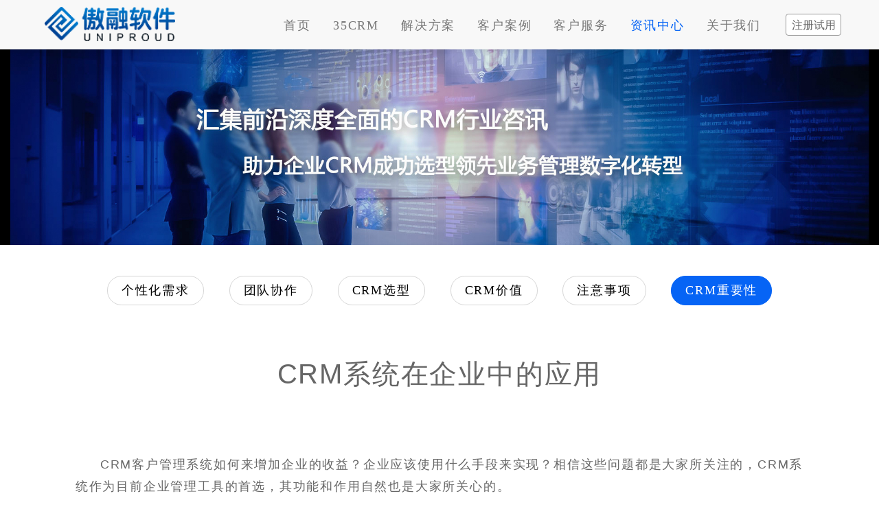

--- FILE ---
content_type: text/html; charset=utf-8
request_url: https://www.uniproud.com/news_details_64.html
body_size: 5962
content:
<!DOCTYPE html>
<html lang="zh-CN">

<head>
  <meta charset="utf-8">
  <meta http-equiv="X-UA-Compatible" content="IE=edge,chrome=1">
  <meta name="viewport" content="width=device-width, initial-scale=1.0, user-scalable=no">
  <meta http-equiv="content-language" content="zh-CN">
  <meta http-equiv="Cache-Control" content="no-transform" />
  <meta http-equiv="Cache-Control" content="no-siteapp" />
  <title>CRM软件,信创CRM,上市企业CRM,集团版CRM,私有化部署CRM</title>
  <meta name="description"
    content="傲融软件35CRM融合云计算、移动互联网、大数据、人工智能、社交、物联网等技术构建全新CRM系统，实现市场营销管理、客户管理、销售管理、CPQ报价管理、项目管理、渠道管理、客服管理、售后服务管理等，帮助企业降本增效实现快速成长。试用热线：400-635-8635" />
  <meta name="keywords"
    content="CRM、客户关系管理系统、集团版CRM、私有化部署CRM、35CRM、本地部署CRM、大中型企业CRM、上市公司CRM、集团公司CRM、CRM软件、CRM厂商、客户管理系统、售后服务管理软件、后市场服务系统、售后服务保障系统、售后维保系统、设备维保系统、设备运维系统、售后管理软件、CRM行业知识、CRM知识库、CRM咨讯、CRM咨询" />
  <meta name="author" content="by www.22vd.com">
  <link rel="icon" href="/favicon.ico" type="image/x-icon" />

  <link rel="shortcut icon" href="/favicon.ico" type="image/x-icon" />
  <link rel="bookmark" href="/favicon.ico" />
  <link rel="stylesheet" href="css/bootstrap.min.css">
  <link rel="stylesheet" href="css/grid.css">
  <link rel="stylesheet" href="css/main.css">
  <!--[if lt IE 9]>
<link rel="stylesheet" href="css/ie9/bootstrap.min.css" >
<![endif]-->

  <!--[if lt IE 9]>
<script src="../cdn.bootcss.com/html5shiv/3.7.2/html5shiv.min.js" ></script>
<script src="../cdn.bootcss.com/respond.js/1.4.2/respond.min.js" ></script>
<link rel="stylesheet" href="css/ie8.css" ">
<![endif]-->
  <!--[if lt IE 8]>
<meta http-equiv="refresh" content="0;url=http://dede08.va666.com/no-ie6.html" />
<![endif]-->

  <link rel="stylesheet" href="css/style.css">
</head>

<body onLoad="MM_preloadImages('images/app_01_2.gif','images/app_02_2.gif','images/app_03_2.gif')">
  <!--head start-->
  <header class="navbar navbar-default navbar-fixed-top" role="navigation">
    <div class="container">
      <!--mobile nav start-->
      <div class="navbar-header">
        <button type="button" class="navbar-toggle" data-toggle="collapse" data-target=".navbar-collapse"> <span
            class="sr-only">Toggle navigation</span> <span class="icon-bar"></span> <span class="icon-bar"></span> <span
            class="icon-bar"></span> </button>
        <!--logo start-->
        <h1 class="logo"><a href="index.html"><img src="images/logo.png" alt="傲融网站logo" title="傲融网站logo"></a><small
            class="pull-left visible-lg-block visible-xs-block"></small></h1>
      </div>
      <!--end-->
      <!--nav start-->
      <nav class="collapse navbar-right navbar-collapse" role="navigation">
        <ul class="nav navbar-nav pull-left" id="nav">
          <li><a href="index.html">首页</a></li>
          <li><a href="crm_product_overview.html">35CRM</a>
            <ul class="list-unstyled">
              <li><a href="crm_product_overview.html">市场营销管理</a></li>
              <li><a href="crm_enterprise_Success.html">销售管理</a></li>
              <li><a href="crm_online_finance.html">项目管理</a></li>
              <li><a href="crm_after_service.html">渠道管理</a></li>
              <li><a href="crm_it_internet.html">客户服务管理</a></li>
              <li><a href="crm_call_center.html">售后服务管理</a></li>
              <li><a href="crm_external_cooperation.html">外部合作互联</a></li>
              <li><a href="crm_internal_cooperation.html">内部协作互联</a></li>
              <li><a href="crm_system_ecology.html">系统生态互联</a></li>
              <li><a href="crm_mature_component.html">成熟构件平台</a></li>
              <li><a href="crm_intelligent_analysis.html">智能分析平台</a></li>
              <li><a href="crm_open_system.html">开放体系平台</a></li>
            </ul>
          </li>
          <li><a href="solution_08.html">解决方案</a>
            <ul class="list-unstyled" style="width:240px; left:-65px;">
              <li><a href="solution_08.html">制造业CRM解决方案</a></li>
              <li><a href="solution_fax.html">售后维保服务解决方案</a></li>
              <li><a href="solution_sale.html">营销服一体化解决方案</a></li>
              <li><a href="solution_enterprise.html">金融业CRM解决方案</a></li>
              <li><a href="solution_07.html">私募基金行业解决方案</a></li>
              <li><a href="solution_05.html">ICT行业CRM解决方案</a></li>
            </ul>
          </li>
          <li><a href="trialapplication.html">客户案例</a>
            <ul class="list-unstyled">
              <li><a href="trialapplication.html">制造业</a></li>
              <li><a href="classic_case_01.html">ICT行业</a></li>
              <li><a href="classic_case_02.html">私募基金</a></li>
              <li><a href="classic_case_03.html">金融行业</a></li>
              <li><a href="classic_case_04.html">汽车行业</a></li>
              <li><a href="classic_case_05.html">地产行业</a></li>
              <li><a href="classic_case_06.html">物流行业</a></li>
              <li><a href="robot_customer.html">医药医疗</a></li>
            </ul>
          </li>
          <li><a href="typical_applications.html">客户服务</a>
            <ul class="list-unstyled">
              <li><a href="typical_applications.html">咨询实施</a></li>
              <li><a href="voice_call_center.html">售后服务</a></li>
              <li><a href="intelligen_customer_service.html">常见问题</a></li>
              <li><a href="join_us.html">试用申请</a></li>
              <li><a href="telemarketing_call_center.html">APP下载</a></li>
              <li><a href="electric_sale_robot.html">投诉建议</a></li>
            </ul>
          </li>
          <li><a href="cloud_switchboard.html">
              <font class="un_active">资讯中心</font>
            </a>
            <ul class="list-unstyled">
              <li><a href="cloud_switchboard.html">
                  <font class="un_active">个性化需求</font>
                </a></li>
              <li><a href="enterprise_sms.html">团队协作</a></li>
              <li><a href="electronic_fax.html">CRM选型</a></li>
              <li><a href="crm_value.html">CRM价值</a></li>
              <li><a href="crm_attention.html">注意事项</a></li>
              <li><a href="crm_importance.html">CRM重要性</a></li>
            </ul>
          </li>
          <li><a href="about_us.html">关于我们</a>
            <ul class="list-unstyled">
              <li><a href="about_us.html">企业简介</a></li>
              <li><a href="honorary_qualification.html">荣誉资质</a></li>
              <li><a href="about_mission.html">企业文化</a></li>
              <li><a href="contact_us.html">联系我们</a></li>
            </ul>
          </li>
          <li style="padding:5px 0 0 20px;">
            <input value="注册试用" onclick="submit2()" type="button" style="margin-top:15px;">
          </li>
        </ul>
      </nav>
      <!--end-->
    </div>
  </header>
  <!--end-->
  <!--banner start-->
  <section class="banner">
    <div id="owl-banner" class="owl-carousel owl-theme">
      <div class="item" style="background:url(images/sub_banner21.jpg)"><a target="_blank" href="#"><img
            src="images/banner-height.gif" class="center-block" alt="傲融网站广告图片" title="傲融网站广告图片" /></a></div>
    </div>
  </section>
  <section class="service container sx-jianju" style="padding:20px 0 20px 0;">
    <div class="un_wrapper">
      <div class="row">
        <span class="col-xs-12 col-sm-12 col-md-12 col-lg-12" style="text-align:center; margin-bottom:30px;">
          <a href="cloud_switchboard.html" class="btn-subnav" id="cloud_switchboard">个性化需求</a>
          <a href="enterprise_sms.html" class="btn-subnav" id="enterprise_sms">团队协作</a>
          <a href="electronic_fax.html" class="btn-subnav" id="electronic_fax">CRM选型</a>
          <a href="crm_value.html" class="btn-subnav" id="crm_value">CRM价值</a>
          <a href="crm_attention.html" class="btn-subnav" id="crm_attention">注意事项</a>
          <a href="crm_importance.html" class="btn-subnav" id="crm_importance">CRM重要性</a>
        </span>

        <div class="news_details" id="d1">
          <!--<span class="col-xs-12 col-sm-12 col-md-12 col-lg-12">-->
          <!--<span class="news_title2">CRM个性化需求一定要定制才能实现吗？</span>-->
          <!--<span class="news_info2">市面上很多CRM软件的功能都偏向于全行业，感觉无所不能，其实很多功能都不深入。不少想要使用CRM的企业，都希望功能能够满足自身的个性化需求，又担心CRM定制的费用无法承担。CRM个性化需求一定要定制才能实现吗？</span>-->
          <!--<img src="images/news/04.jpg">-->
          <!--<span class="news_subtitle2">企业想要选型了解CRM：</span>-->
          <!--<span class="news_info2">首先，需要明确自身需求，是一些简单或者复杂的变化改动，还是需要对大量的模块重新进行规划。其次，还要看CRM厂商的技术能力，平台化产品的厂商，满足企业个性化需求的程度比较高，很多看似需要二次开发的功能，都是通过平台配置来实现了，就无需开发。</span>-->
          <!--<span class="news_info2">35CRM不仅平台配置化程度高，而且还支持企业个性化需求实现：自定义功能模块、字段以及业务流程等都能够配置，极大地满足了企业的个性化需求。非常高的灵活度加上个性化配置能力，能够保证CRM在企业不断发展的过程中，始终都能满足使用需求，不仅可以实现因需而建，而且将来还可以实现因需而变。</span>-->
          <!--</span>-->
          <div class="news_details">
       <span class="col-xs-12 col-sm-12 col-md-12 col-lg-12"><span class="news_title2">CRM系统在企业中的应用</span></span>
       <span class="news_info2">CRM客户管理系统如何来增加企业的收益？企业应该使用什么手段来实现？相信这些问题都是大家所关注的，CRM系统作为目前企业管理工具的首选，其功能和作用自然也是大家所关心的。</span>
        <span class="news_subtitle2">一、CRM是企业信息化的通讯工具</span>
       <span class="news_info2">公司如果要发布紧急任务，没办法统一传达给所有员工，让所有的员工都能及时查看到通知信息。CRM系统让您轻松地与其他成员共享商机详情或报表等重要信息，提高团队工作效率。企业管理者和员工可以按照紧急状态、重要性、优先级等维度对信息进行层次化管理，全面提高企业内部的合作与沟通效率，支持企业内部更广泛、更有效的管理交流。</span>
         <span class="news_subtitle2">二、CRM是企业工作计划管理工具</span>
       <span class="news_info2">CRM系统的规划功能可以解决企业计划频繁变更的问题，保证商业计划的顺利实施。客户关系管理系统可以按月计划、周计划、日程表、月结表、周结表和日志对部门或员工进行工作计划管理，使员工把注意力集中在重要问题上。通过项目管理、任务管理、流程跟踪、流程监督、日志审核等模块，实现商务流程管理和流程控制，通过项目信息的综合跟踪措施和实施计划，完成对工作流程的把控和跟踪。</span>
             <span class="news_subtitle2">三、CRM是企业工作流程优化工具</span>
       <span class="news_info2">CRM系统能够对企业日常事务的审批流程，包括审批流程，工作流程，审批权限，文件共享等进行管理。合理的审批流程的长期执行对于企业未来的增值非常重要。制造业企业应根据企业的核心业务，制定适合企业经营的工作流程，规范企业的审核业务，实现人工审核程序的网络化和自动化。与其他商务智能数据相关联，实现办公的自动化，使公司的审计效率得到全面的提高，公司可以进一步优化岗位，减少人员投入，缩短销售周期，加快销售效率。
CRM系统能够帮助企业进行信息化改造，为企业增加收益打下坚实的基础。</span>
  </div>
        </div>
      </div>
    </div>
  </section>
  <div class="un_wrapper"> <span class="un_kflogo"><a href="#"><img src="images/pic01.jpg" alt="免费注册图片"
          title="免费注册图片"></a></span> </div>
  <footer>
    <div class="un_layout3">
      <section class="service container sx-jianju" style="padding:20px 0 0 0;">
        <div class="un_wrapper">
          <div class="row"> <span class="col-xs-12 col-sm-12 col-md-4 col-lg-4"><span class="un_list3">
                <table width="100%" border="0" cellspacing="2" cellpadding="2">
                  <tr>
                    <th width="50%">35CRM</th>
                    <th width="50%">内外连接</th>
                  </tr>
                  <tr>
                    <td width="50%"><a href="crm_product_overview.html">市场营销管理</a></td>
                    <td width="50%"><a href="crm_external_cooperation.html">外部合作互联</a></td>
                  </tr>
                  <tr>
                    <td width="50%"><a href="crm_enterprise_Success.html">销售管理</a></td>
                    <td width="50%"><a href="crm_internal_cooperation.html">内部协作互联</a></td>
                  </tr>
                  <tr>
                    <td width="50%"><a href="crm_online_finance.html">项目管理</a></td>
                    <td width="50%"><a href="crm_system_ecology.html">系统生态互联</a></td>
                  </tr>
                  <tr>
                    <td width="50%"><a href="crm_after_service.html">渠道管理</a></td>
                    <td width="50%"><a href="crm_mature_component.html">成熟构件平台</a></td>
                  </tr>
                  <tr>
                    <td width="50%"><a href="crm_it_internet.html">客户服务管理</a></td>
                    <td width="50%"><a href="crm_intelligent_analysis.html">智能分析平台</a></td>
                  </tr>
                  <tr>
                    <td width="50%"><a href="crm_call_center.html">售后服务管理</a></td>
                    <td width="50%"><a href="crm_open_system.html">开放体系平台</a></td>
                  </tr>
                </table>
              </span></span> <span class="col-xs-12 col-sm-12 col-md-4 col-lg-4"><span class="un_list3"
                style="margin-left:0px;">
                <table width="100%" border="0" cellspacing="2" cellpadding="2">
                  <tr>
                    <th>解决方案</th>
                    <th>客户服务</th>
                  </tr>
                  <tr>
                    <td><a href="solution_08.html">制造业CRM解决方案</a></td>
                    <td><a href="typical_applications.html">咨询实施</a></td>
                  </tr>
                  <tr>
                    <td><a href="solution_fax.html">售后维保服务解决方案</a></td>
                    <td><a href="voice_call_center.html">售后服务</a></td>
                  </tr>
                  <tr>
                    <td><a href="solution_sale.html">营销服一体化解决方案</a></td>
                    <td><a href="intelligen_customer_service.html">常见问题</a></td>
                  </tr>
                  <tr>
                    <td><a href="solution_enterprise.html">金融业CRM解决方案</a></td>
                    <td><a href="join_us.html">试用申请</a></td>
                  </tr>
                  <tr>
                    <td><a href="solution_07.html">私募基金行业解决方案</a></td>
                    <td><a href="telemarketing_call_center.html">APP下载</a></td>
                  </tr>
                  <tr>
                    <td><a href="solution_05.html">ICT行业CRM解决方案</a></td>
                    <td><a href="electric_sale_robot.html">投诉建议</a></td>
                  </tr>
                </table>
              </span></span> <span class="col-xs-12 col-sm-12 col-md-4 col-lg-4"><span class="un_list3"
                style="margin-top:10px;"><img src="images/foot_tel.gif" alt="400服务热线图片" title="400服务热线图片"></span></span>
            <span class="col-xs-12 col-sm-12 col-md-12 col-lg-12" style="border-bottom:1px solid #42444a;"><span
                class="un_link_title">友情链接</span><span class="un_link_list"><a href="http://www.35crm.com/"
                  target="_blank">35CRM</a></span><span class="un_link_list"><a href="https://www.uniproud.com/"
                  target="_blank">傲融软件</a></span><span class="un_link_list"><a href="https://www.uniproudcc.com/"
                  target="_blank">傲融云客</a></span><!--<span class="un_link_list"><a href="http://www.35cct.com/" target="_blank">CRM呼叫中心</a></span>--><span
                class="un_link_list"><a href="http://www.weibaowuyou.com/" target="_blank">维保无忧</a></span><span
                class="un_link_list"><a href="http://www.xiaoshouwuyou.com/" target="_blank">销售无忧</a></span><span
                class="un_link_list"><a href="http://www.udsaas.com/" target="_blank">优点云</a></span><span
                class="un_link_list"><a href="http://www.paikexitong.com/" target="_blank">排课</a></span><span
                class="un_link_list"><a href="http://www.keyanxitong.com/" target="_blank">科研</a></span><span
                class="un_link_list"><a href="http://www.sh-yuanzhu.com/" target="_blank">远瞩采购云</a></span><span
                class="un_link_list"><a href="http://www.anyrtc.io/" target="_blank">铂渊信息</a></span><span
                class="un_link_list"><a href="http://www.altn.com.cn/" target="_blank">MDaemon</a></span><span
                class="un_link_list"><a href="http://www.mailstore.cn/" target="_blank">MailStore</a></span>
              <span class="un_link_list"><a href="http://www.xibaoxiao.com/" target="_blank">喜报销</a></span><span
                class="un_link_list"><a href="http://www.yuneasy.cn/" target="_blank">云翌通信</a></span><span
                class="un_link_list"><a href="http://www.zhcwms.com/" target="_blank">中慧仓</a></span><span
                class="un_link_list"><a href="http://www.easeye.com.cn/" target="_blank">亿业科技</a></span><span
                class="un_link_list"><a href="http://www.pisx.com/" target="_blank">湃睿科技</a></span></span> <span
              class="col-xs-12 col-sm-12 col-md-12 col-lg-12"><span class="un_copyright">版权所有：上海傲融软件技术有限公司ICP备案许可证号:<a
                  href="https://beian.miit.gov.cn" target="_blank">沪ICP备09024660号-8</a> Copyright 2003-2023 uniproud.
                All Rights Reserved.<br />
                上海傲融软件技术有限公司专业专注CRM及售后维保服务系统十六年，始终坚持私有化部署，服务于大中型企业、集团型企业及上市公司！<br />
                <img src="images/icon_ga.png" alt="公安图标" title="公安图标" class="police_logo" width="20" height="20"
                  style="margin:-3px 5px 0 0;"><a
                  href="http://www.beian.gov.cn/portal/registerSystemInfo?recordcode=31011502017838"
                  target="_blank">沪公网安备 31011502004613号</a></span></span>
          </div>
        </div>
      </section>
    </div>
  </footer>
  <!--jQuery-->
  <script src="js/jquery.min.js"></script>
  <script>$(function () { $("#h").addClass("hover"); })</script>
  <script src="js/bootstrap.min.js"></script>
  <script>$(function () { $("[data-toggle='tooltip']").tooltip(); })</script>
  <script src="js/owl.carousel.min.js"></script>
  <script src="js/owl.carousel.quote.js"></script>
</body>
<script type="application/javascript">
  $("#crm_importance").attr('class', 'btn-subnav_sel')
</script>

</html>

--- FILE ---
content_type: text/css
request_url: https://www.uniproud.com/css/main.css
body_size: 2917
content:
@charset "utf-8";
body, div, dl, dt, dd, ul, ol, li, h1, h2, h3, h4, h5, h6, pre, code, form, fieldset, legend, input, button, textarea, p, blockquote, th, td {
	margin: 0;
	padding: 0;
}
body {
	font-family: "微软雅黑";
	font-size: 18px;
	color: #000000;
	text-decoration: none;
	letter-spacing: 0.1em;
}
ul, li{
	list-style:none;
	}
a {
	font-family: "微软雅黑";
	color: #939aa4;
	text-decoration: none;
}
a:link {
	font-family: "微软雅黑";
	font-size: 16px;
	color: #939aa4;
	text-decoration: none;
}
a:hover {
	font-family: "微软雅黑";
	font-size: 16px;
	color: #F00;
	text-decoration: none;
	cursor: pointer;
}
.un_wrapper{
	display:block;
	line-height:180%;
	}
.un_wrapper .un_value{
	width:100%;
	display:inline-block;
	text-align:center;
	font-size:40px;
	line-height:160%;
	}
.un_wrapper .un_paragraph{
	display:inline-block;
	text-align:left;
	font-size:18px;
	text-indent:36px;
	padding:40px 0 25px 0;
	}
.un_wrapper .un_list{
	width:100%;
	display:inline-block;
	border: solid 1px #dddddd;
	border-radius:10px;
	line-height:160%;
	padding:2% 4% 6% 6%;
	font-size:16px;
	}

.un_wrapper .un_list th{
	font-size:24px;
	padding:15px 0 15px 0;
	font-weight:normal;
	}

.un_wrapper .un_list td img{
	width:100%;
	}
.un_layout{
	width:100%;
	display:block;
	background-color:#d4eeff;
	}
.un_layout2{
	width:100%;
	display:block;
	border-bottom:1px solid #dddddd;
	}
.un_layout3{
	width:100%;
	display:block;
	background-color:#2a2e35;
	color:#868585;
	}
.un_layout4{
	width: 100%;
	display: block;
	background-image: url(../images/pic_bg01.jpg);
	background-repeat: no-repeat;	
	}

.un_layout5{
	width: 100%;
	display: block;
	background-image: url(../images/pic_bg02.jpg);
	background-repeat: no-repeat;	
	}

.un_wrapper .un_list2{
	width:70%;
	display:block;
	margin:0px auto;
	line-height:150%;
	font-size:16px;
	text-align:center;
	padding-top:30px;
	}

.un_wrapper .un_list2 th{
	font-size:24px;
	padding:20px 0 15px 0;
	font-weight:normal;
	text-align:center;
	}
.un_wrapper .un_list2 td img{
	width:60%;
	text-align:center;
	}


.un_wrapper .un_list3{
	width:100%;
	display:block;
	line-height:130%;
	text-align:left;
	padding-top:30px;
	}

.un_wrapper .un_list3 th{
	font-size:18px;
	padding:0px 0 10px 0;
	font-weight:normal;
	color:#cdcdcd;
	}
.un_wrapper .un_list3 td{
	font-size:14px;	
	}
.un_wrapper .un_list3 img{
	width:100%;
	}

.content .un_list4{
	line-height:150%;
	font-size:16px;
	}

.content .un_list4 th{
	font-size:20px;
	padding:20px 0 15px 0;
	font-weight: 600;
	text-align:center;
	line-height:150%;
	}
.content .un_list4 td img{
	width:80%;
	padding-left:10%;
	}

.un_wrapper .un_list5{
	width:100%;
	display:inline-block;
	border: solid 1px #dddddd;
	border-radius:10px;
	line-height:160%;
	padding:2% 4% 6% 6%;
	font-size:16px;
	background-color:#fff;
	}

.un_wrapper .un_list5 th{
	font-size:21px;
	padding:15px 0 15px 0;
	font-weight:600;
	text-align:center;
	line-height:150%;
	}

.un_wrapper .un_list5 td img{
	width:70%;
	margin:15% 15% 5% 15%;

	}
.un_wrapper .un_list6{
	width:95%;
	display:block;
	margin:auto 0px;
	border: solid 1px #dddddd;
	line-height:160%;
	padding:0%;
	font-size:16px;
	background-color:#fff;
	box-shadow: 0px 0px 12px 0px rgba(218,218,218,0.8);
	}
.un_wrapper .un_list6 table{
	width:90%;
	display:inline-block;
	margin-left:5%;
	}


.un_wrapper .un_list6 th{
	font-size:21px;
	padding:30px 0 15px 0;
	font-weight:600;
	text-align:center;
	}

.un_wrapper .un_list6 img{
	display:inline-block;
	width:100%;
	}


.un_wrapper .un_link_title{
	width:100%;
	display:inline-block;
	font-size:18px;
	color:#cdcdcd;
	}
.un_wrapper .un_link_list{
	display:inline-block;
	padding:0px 5px 0 0;
	margin-right:15px;
	font-size:14px;
	}

.un_wrapper .un_copyright{
	width:100%;
	display:inline-block;
	font-size:16px;
	line-height:160%;
	}

.un_wrapper .un_case_content{
	width:92%;
	display:block;
	margin:0px auto;
	}
.un_wrapper .un_case_content img{
	/*width:100%;*/
	display:inline-block;
	}
.un_wrapper .un_case_content .header_title{
	width:100%;
	display:inline-block;
	font-size:24px;
	margin:40px 0 20px 0;
    line-height: 150%;
	color:#1c90d1;
	font-weight:500;
	}
.un_wrapper .un_case_content .body_info{
	width:100%;
	display:inline-block;
	text-indent:36px;
}
.un_wrapper .un_case_content ul{
	width:80%;
	display:inline-block;
	}
.un_wrapper .un_case_content ul li{
	width:100%;
	display:inline-block;
	list-style-position: inside;
	list-style-type: none;
	background-image: url(../images/icon_20_2.gif);
	background-position: left 7px;
	background-repeat: no-repeat;
	padding-left:30px;
}	
	

	
	
	}

::selection {
    color: #fff;
    background: #0664f5;
}

::-moz-selection {
    color: #fff;
    background: #0664f5;
}
.un_wrapper input[type="button"] {
    width: 107px;
    height: 29px;
	line-height: 28px;
    text-align: center;
    background: #fa4242;
    transition: 0.5s all;
    -webkit-transition: 0.5s all;
    -moz-transition: 0.5s all;
    -o-transition: 0.5s all;
    display: inline-block;
    text-transform: uppercase;
    border: none;
	border-radius: 20px;
    outline: none;
    color: #fff;
}

.un_wrapper input[type="button"]:hover {
    background: #bd1717;
}

.container .nav input[type="button"] {
    width: 81px;
    height: 32px;
    text-align: center;
    background: #ffffff;
    transition: 0.5s all;
    -webkit-transition: 0.5s all;
    -moz-transition: 0.5s all;
    -o-transition: 0.5s all;
    display: inline-block;
    text-transform: uppercase;
    border: 1px solid #999999;
	border-radius: 4px;
    outline: none;
	font-size:16px;
	margin-top:30px;

}

.container .nav input[type="button"]:hover {
    background: #0664f5;
    border: 1px solid #0664f5;
	color:#fff;
}

.un_wrapper .un_kflogo{
	width:100%;
	display:inline-block;
	}
.un_wrapper .un_kflogo img{
	width:100%;
	}

.un_active{
	color:#0664f5;
	}

.un_wrapper .content{
	width:100%;
	display:inline-block;
	padding:2%;
	margin-top:20px;
	}
.un_wrapper .content .header_title{
	width:100%;
	display:inline-block;
	font-size:40px;
	margin-bottom:40px;
    line-height: 150%;
	}
.un_wrapper .content .body_info{
	width:100%;
	display:inline-block;
	text-indent:36px;
	font-size:18px;
}

.un_wrapper .body_pic{
	width:100%;
	display:inline-block;
	text-align:center;
	padding-top:20px;
	}

.un_wrapper .content .title_tag{
	width:100%;
	display:inline-block;
	color:#717171;
	margin-bottom:0px;
	}

.un_wrapper .content ul{
	width:100%;
	display:inline-block;
	}
.un_wrapper .content ul li{
	width:100%;
	display:inline-block;
	list-style-position: inside;
	list-style-type: none;
	background-image: url(../images/icon_20.gif);
	background-position: left 2px;
	background-repeat: no-repeat;
	padding-left:42px;
}


.un_wrapper .content .faq_title{
	width: 96%;
	display: inline-block;
	font-size: 28px;
	line-height: 150%;
	background-image: url(../images/icon_303.gif);
	background-repeat: no-repeat;
	background-position: 0px 7px;
	padding-left:4%;
	}
.un_wrapper .content .faq_info{
	width:95%;
	display:inline-block;
	text-indent:36px;
    line-height: 180%;
	border-bottom:solid 1px #d1d1d1;
	padding:2% 1% 3% 4%;
	font-size:18px;
}


.un_wrapper .content .app_title{
	width: 100%;
	display: inline-block;
	font-size: 28px;
	line-height: 150%;
	margin-bottom:5px;
	}
.un_wrapper .content .app_sub_title{
	width: 100%;
	display: inline-block;
	font-size: 22px;
	line-height: 150%;
	margin-bottom:15px;
	}
.un_wrapper .content .app_info{
	width:100%;
	display:inline-block;
    line-height: 180%;
	padding:2% 0% 3% 0%;
	font-size:18px;
}
.un_wrapper .un_news{
	width:90%;
	display:block;
	margin:0px auto;
	background-color:#f1f2f3;
	overflow:hidden;
	margin-bottom:20px;
	}
.un_wrapper .un_news img{
	width:100%;
}
.un_wrapper .un_news .news_title{
	width: 100%;
	display: inline-block;
	font-size: 28px;
	line-height: 150%;
	margin-bottom:5px;
	}

.un_wrapper .un_news .news_info{
	width:100%;
	display:inline-block;
    line-height: 180%;
	padding:2% 0% 3% 0%;
	text-indent:36px;
	font-size:18px;
}


.un_wrapper .news_details{
	width:94%;
	display:block;
	margin:0px auto;
	overflow:hidden;
	margin-bottom:20px;
	text-align:center;
	}
.un_wrapper .news_details img{
	width:45%;
	margin:0px auto;
}
.un_wrapper .news_details .news_title2{
	width: 100%;
	display: inline-block;
	font-size: 40px;
	line-height: 150%;
	margin-bottom:50px;
	}
.un_wrapper .news_details .news_subtitle2{
	width: 100%;
	display: inline-block;
	font-size: 32px;
	line-height: 150%;
	margin-top:20px;	
	margin-bottom:15px;
	text-align:left;
	}

.un_wrapper .news_details .news_info2{
	width:100%;
	display:inline-block;
    line-height: 180%;
	padding:2% 0% 3% 0%;
	text-indent:36px;
	font-size:18px;
	text-align:left;
}

.un_wrapper .un_about img{
	display:inline-block;
	width:100%;
	margin-top:20px;
	margin-bottom:20px;
	}


.n_sidebar_b2 {
	width:90%;
	display:block;
	margin:0px auto;
}

.n_sidebar_b2 .form_header {
	width:94%;
	display:inline-block;
	padding:3%;
	background-color:#f4f4f4;
	margin-bottom:40px;
	margin-top:20px;
	}

.n_sidebar_b2 ul {
    width: 85%;
    display: inline-block;
	padding:0 0 0 10%;
}

.n_sidebar_b2 li {
    width: 100%;
    display: inline-block;
    padding: 10px 0 10px 0;
}

.n_sidebar_b2 li label {
    width: 13%;
    float: left;
    padding-top: 5px;
	font-weight:normal;
}

.n_sidebar_b2 li i {
    width: 82%;
    float: right;
	font-style:normal;
}

.n_sidebar_b2 li .important {
    background-image: url(../images/n_icon_21.png);
    background-repeat: no-repeat;
    background-position: 94% 15px;
}

.n_sidebar_b2 input[type="button"] {
    width: 124px;
	height:46px;
    background: #e4411b;
    transition: 0.5s all;
    -webkit-transition: 0.5s all;
    -moz-transition: 0.5s all;
    -o-transition: 0.5s all;
    display: inline-block;
    border: none;
    outline: none;
    color: #fff;
    margin-right: 40px;
	border-radius:2px;
	display:inline-block;
}

.n_sidebar_b2 input[type="reset"] {
	    width: 124px;
	height:46px;
    background: #000000;
    transition: 0.5s all;
    -webkit-transition: 0.5s all;
    -moz-transition: 0.5s all;
    -o-transition: 0.5s all;
    display: inline-block;
    text-transform: uppercase;
    border: none;
    outline: none;
    color: #fff;
	border-radius:2px;
	margin-bottom:20px;
	display:inline-block;
}

.n_sidebar_b2 input[type="text"], .n_sidebar_b2 select, .n_sidebar_b2 textarea {
    border: 1px solid #d3d3d3;
    outline-color: #FF5B36;
    width: 91%;
    padding: 0.5em;
    text-align: left;
    padding-right: 20px;
    color: #5e616d;
    font-family: "微软雅黑";
    font-size: 16px;
}
.un_case_title{
	color:#fff; 
	margin:70px 0 20px -125px;
	}
.un_case_title2{
	color:#000000; 
	margin:70px 0 20px -125px;
	}

@media (max-width:1280px) {
.n_sidebar_b2 ul {
    width: 100%;
	padding:0 0 0 0%;
}
.n_sidebar_b2 li {
    padding:0px;
}
.n_sidebar_b2 li label {
    width: 100%;
}

.n_sidebar_b2 li i {
    width: 100%;
}

.n_sidebar_b2 li .important {
    background-position: 100% 15px;
}
.n_sidebar_b2 input[type="text"], .n_sidebar_b2 select, .n_sidebar_b2 textarea {
    width: 94%;
}
	
.n_sidebar_b2 input[type="button"] {
    margin-right: 20px;
}	

.un_wrapper .content .faq_title{
	background-image: none;
    padding-left: 3%;
	}
.mobil_bg1{
	background-color:#92badd;
	}
.mobil_bg2{
	background-color:#000000;
	}
.mobil_left5_1{
	margin-left:-50px;
	}
.mobil_left6_1{
	margin-left:0px;
	}
.un_case_title{
	margin:40px 0 0px 0px;
	}
.mobil_left5_2{
	margin-left:-50px;
	}
.mobil_left5_3{
	margin-left:0px;
	}
.mobil_left5_4{
	margin-left:-40px;
	}

.un_wrapper .un_case_content ul{
	width:100%;
	}
img{
	width:100%;
	}	
.police_logo{
	display:none;
	}

.un_case_title2{
	color:#000000; 
	margin:20px 0 0px 0px;
	}
.un_wrapper .un_list5 td img {
    width: 50%;
    margin: 15% 15% 5% 25%;
}



	}

/*
@media (max-width:1280px) {

.n_sidebar_b2 li label, .n_sidebar_b2 li i {
	width:100%;
}

.un_wrapper .content .faq_title{
	width: 96%;
	display: inline-block;
	font-size: 18px;
	background-image: url( none);
	padding-left:4%;
	}
.un_wrapper .content .faq_info{
	font-size:14px;
}


.un_wrapper .content .title_tag, .un_wrapper .content ul li{
	font-size:14px;
	}



.un_wrapper .body_pic{
	padding-top:0px;
	}
a, a:link, a:hover {
	font-size:14px;
}
.un_wrapper .un_value, .un_wrapper .content .header_title{
	font-size:18px;
	}
.un_wrapper .un_paragraph{
	display:inline-block;
	font-size:14px;
	text-indent:28px;
	line-height:150%;
	padding:20px 0 10px 0;
	}
	
.un_wrapper .un_list{
	font-size:14px;
}

.un_wrapper .un_list th{
	font-size:16px;
	padding:10px 0 5px 0;
	}

.un_wrapper .un_list2{
	width:70%;
	display:block;
	margin:0px auto;
	line-height:150%;
	font-size:14px;
	text-align:center;
	padding-top:0px;
	}

.un_wrapper .un_list2 th{
	font-size:16px;
	padding:10px 0 10px 0;
	font-weight:normal;
	text-align:center;
	}
.un_wrapper .un_copyright{
	font-size:14px;
	}
.un_wrapper .content .header_title{
	margin-bottom:10px;
	}
.un_wrapper .content .body_info{
	font-size:14px;
	text-indent:28px;
}


}
*/
/*2024-2-29*/
.un_wrapper .un_list14{
	line-height:160%;
	font-size:16px;
	}
.un_wrapper .un_list14 ul{
	width:100%;
	display:inline-block;
	}
.un_wrapper .un_list14 ul li{
	width: 100%;
	display: inline-block;
	background-image: url(../images/icon_332.gif);
	background-repeat: no-repeat;
	background-position: 0px 14px;
	border-bottom:solid 1px #e0e2e2;
	line-height:51px;
	height:46px;
	padding-left:6%;
	}
.un_wrapper .un_list14 img{
	display:inline-block;
	width:100%;
	}
.un_wrapper .un_list14 p{
	text-indent:32px;
	line-height:180%;
	}

.un_wrapper .un_list15{
	width:100%;
	display:inline-block;
	border: solid 0px #dddddd;
	border-radius:10px;
	line-height:160%;
	padding:2% 4% 6% 6%;
	font-size:16px;
	}

.un_wrapper .un_list15 th{
	font-size:24px;
	padding:15px 0 15px 0;
	font-weight:normal;
	text-align:center;
		}

.un_wrapper .un_list15 td img{
	width:60%;
	}
	
.un_wrapper .un_value2 {
  width: 100%;
  display: inline-block;
  text-align: center;
  font-size: 40px;
  line-height: 160%;
  color: #000000;
}

.un_wrapper .hot_tag{
	display: inline-block;
	width: 100%;
	min-height: 150px;
	border: solid 1px #e5ebf3;
	background-image: url(../images/bg.gif);
	background-repeat: no-repeat;
	background-position: 0px 0px;	
	background-size:100% 50px;
	padding-bottom:10px;
	}
.un_wrapper .hot_tag h2{
	font-size:19px;
	font-weight:bold;
	color:#fff;
	position:relative;
	top:10px;
	left:20px;
	margin-bottom:30px;
	}
.un_wrapper .hot_tag i{
	display:inline-block;
	padding:0px 8px;
	background-color:#dceaf8;
	margin:12px 5px 0 13px;
	font-style:normal;
	font-size:16px;
	border-radius:6px;
	}
.un_wrapper .r_sidebar img{
	width:100%;
	margin:15px 0 0 0;
	
	}
	
.un_wrapper .un_list16{
width: 100%;
display: inline-block;
border: solid 1px #dddddd;
line-height: 160%;
padding: 4% 4% 2% 6%;
font-size: 16px;
height:270px;
	}

.un_wrapper .un_list16 th{
	font-size: 22px;
	padding: 13px 0 20px 0px;
	font-weight: normal;
	text-align:left;
	line-height:120%;
	color:#000000;
	}

.un_wrapper .un_list16 td i{
	padding-left: 8%;
	width: 92%;
	font-style: normal;
	display: inline-block;
	}
#tagContent {
  border-top: #42444a 1px solid;
  font-size: 16px;
}

--- FILE ---
content_type: text/css
request_url: https://www.uniproud.com/css/style.css
body_size: 9011
content:
body {
	margin: 0;
	padding: 0;
	font: 18px/150% "Microsoft YaHei", Arial, sans-serif;
	color: #666
}
a, a:link {
	color: #868585;
	text-decoration: none
}/*未访问*/
/*a:visited {color:#999}*//*已访问*/
a:focus, a:hover {
	color: #0664f5;
	text-decoration: underline;
	outline: 0;
	-moz-outline: none
}/*鼠标悬停*/
/*被选择*/
input, textarea {
	outline: 0;
	-moz-outline: none
}
.h1, .h2, .h3, .h4, .h5, .h6, h1, h2, h3, h4, h5, h6 {
	color: #000;
	font-weight: 500;
	line-height: 150%
}
.h1, .h2, .h3, .h4, .h5, .h6 {
	margin: 0;
	padding: 0
}
img {
	padding: 0;
	margin: 0;
	border: 0;
}
@media (min-width:992px) {
.contact, .contact span, .footer figure, .footer figure span, .menu li, .service figure, .transition, :active, :focus, :hover, :link, :visited {
	-webkit-transition: all .2s linear;
	-moz-transition: all .2s linear;
	-o-transition: all .2s linear;
	transition: all .2s linear
}
.fullSlide .bd li .siteWidth a {
	-webkit-transition: all 0s linear;
	-moz-transition: all 0s linear;
	-o-transition: all 0s linear;
	transition: all 0s linear
}
}
/*文本选择*/

/*背景固定*/
.pingpu-bg {
	background: no-repeat center top fixed;
	background-size: cover;
	-webkit-background-size: cover;
	-moz-background-size: cover;
	-o-background-size: cover;
	position: relative
}
.pingpu-bg {
	min-width: 1140px
}
@media (min-width:1700px) {
.full_bg {
	background-size: cover;
	-webkit-background-size: cover;
	-moz-background-size: cover;
	-o-background-size: cover
}
}
.red {
	color: #e60021!important
}
.green {
	color: #089500!important
}
hr {
	margin: 30px 0;
	border: 0;
	border-top: 1px solid #ddd
}
hr.small {
	margin: 15px 0
}
hr.big {
	margin: 45px 0
}
hr.white {
	border-color: rgba(255,255,255,.3)
}
.nowrap {
	white-space: nowrap;
	text-overflow: ellipsis;
	overflow: hidden;
	display: block
}
/*placeholder*/
:-moz-placeholder, :-ms-input-placeholder, ::-moz-placeholder, ::-webkit-input-placeholder {
color:#999;
font-size:14px
}
/*外补*/
.m-20 {
	margin: 20px!important
}
.m-30 {
	margin: 30px!important
}
.m-40 {
	margin: 40px!important
}
.m-50 {
	margin: 50px!important
}
.m-60 {
	margin: 60px!important
}
.m-70 {
	margin: 70px!important
}
.t-m-20 {
	margin-top: 20px!important
}
.t-m-30 {
	margin-top: 30px!important
}
.t-m-40 {
	margin-top: 40px!important
}
.t-m-50 {
	margin-top: 50px!important
}
.t-m-60 {
	margin-top: 60px!important
}
.t-m-70 {
	margin-top: 70px!important
}
.b-m-20 {
	margin-bottom: 20px!important
}
.b-m-30 {
	margin-bottom: 30px!important
}
.b-m-40 {
	margin-bottom: 40px!important
}
.b-m-50 {
	margin-bottom: 50px!important
}
.b-m-60 {
	margin-bottom: 60px!important
}
.b-m-70 {
	margin-bottom: 70px!important
}
.l-m-20 {
	margin-left: 20px!important
}
.l-m-30 {
	margin-left: 30px!important
}
.l-m-40 {
	margin-left: 40px!important
}
.l-m-50 {
	margin-left: 50px!important
}
.l-m-60 {
	margin-left: 60px!important
}
.l-m-70 {
	margin-left: 70px!important
}
.r-m-20 {
	margin-right: 20px!important
}
.r-m-30 {
	margin-right: 30px!important
}
.r-m-40 {
	margin-right: 40px!important
}
.r-m-50 {
	margin-right: 50px!important
}
.r-m-60 {
	margin-right: 60px!important
}
.r-m-70 {
	margin-right: 70px!important
}
/*内补*/
.p-20 {
	padding: 20px!important
}
.p-30 {
	padding: 30px!important
}
.p-40 {
	padding: 40px!important
}
.p-50 {
	padding: 50px!important
}
.p-60 {
	padding: 60px!important
}
.p-70 {
	padding: 70px!important
}
.t-p-20 {
	padding-top: 20px!important
}
.t-p-30 {
	padding-top: 30px!important
}
.t-p-40 {
	padding-top: 40px!important
}
.t-p-50 {
	padding-top: 50px!important
}
.t-p-60 {
	padding-top: 60px!important
}
.t-p-70 {
	padding-top: 70px!important
}
.b-p-20 {
	padding-bottom: 20px!important
}
.b-p-30 {
	padding-bottom: 30px!important
}
.b-p-40 {
	padding-bottom: 40px!important
}
.b-p-50 {
	padding-bottom: 50px!important
}
.b-p-60 {
	padding-bottom: 60px!important
}
.b-p-70 {
	padding-bottom: 70px!important
}
.l-p-20 {
	padding-left: 20px!important
}
.l-p-30 {
	padding-left: 30px!important
}
.l-p-40 {
	padding-left: 40px!important
}
.l-p-50 {
	padding-left: 50px!important
}
.l-p-60 {
	padding-left: 60px!important
}
.l-p-70 {
	padding-left: 70px!important
}
.r-p-20 {
	padding-right: 20px!important
}
.r-p-30 {
	padding-right: 30px!important
}
.r-p-40 {
	padding-right: 40px!important
}
.r-p-50 {
	padding-right: 50px!important
}
.r-p-60 {
	padding-right: 60px!important
}
.r-p-70 {
	padding-right: 70px!important
}
/*清除内外补*/
.p-none {
	padding: 0!important
}
.m-none {
	margin: 0!important
}
.t-p-none {
	padding-top: 0!important
}
.b-p-none {
	padding-bottom: 0!important
}
.l-p-none {
	padding-left: 0!important
}
.r-p-none {
	padding-right: 0!important
}
.t-m-none {
	margin-top: 0!important
}
.b-m-none {
	margin-bottom: 0!important
}
.l-m-none {
	margin-left: 0!important
}
.r-m-none {
	margin-right: 0!important
}
/*全局标签*/
.h-h2 {
	font-size: 38px;
	color: #000;
	padding: 0;
	line-height: 150%
}
.h-h2-white {
	/*color: #FFF;
	border-bottom: rgba(255,255,255,.2) solid 1px*/
}
@media (min-width:768px) {
.h-h2:after, .h-h2:before {
	/*display: inline-block;
	height: 1px;
	background-color: #999;
	margin: 0;
	padding: 0;
	content: "";
	width: 40px;
	margin: 10px 20px*/
}
}
.m-sm {
	display: block;
	font-size: 18px;
	line-height: 150%;
	margin: 10px 0 40px 0;
	color: #777
}
.m-sm-white {
	color: rgba(255,255,255,.5)
}
.sx-jianju {
	padding-top: 53px;
	padding-bottom: 35px
}
@media (max-width:767px) {
.h-h2 {
	font-size: 20px
}
.sx-jianju {
	padding-top: 40px;
	padding-bottom: 35px
}
.case .menu-kj, .m-sm {
	margin-bottom: 30px!important
}
.service p.m-sm.xx {
	padding-bottom: 30px!important;
	margin-bottom: 0!important
}
}
.client-bg, .copy, .team {
	background-color: #ededed
}
.client-bg2 {
	background-color: #f3f5f7;
}
.menu-kj li+li::before {
	padding: 0 7px 0 8px;
	color: #ddd;
	content: "|\00a0"
}
.menu-kj li {
	padding-left: 0;
	padding-right: 0
}
/*btn*/
a.btn-center {
	text-align: center;
	font-size: 16px;
	padding: 4px 30px 2px 30px;
	margin: 10px 15px 0 15px;
	color: #0664f5;
	border: 1px solid #0664f5;
	display: inline-block
}
a.btn-center:hover {
	background-color: #0664f5;
	border: 1px solid #0664f5;
	color: #fff;
	text-decoration: none
}
@media (max-width:767px) {
a.btn-center {
	margin: 15px 10px 0 10px;
	padding: 4px 20px 2px 20px
}
}
/*btn-title*/
a.btn-title {
	text-align: center;
	font-size: 16px;
	padding: 4px 30px 2px 30px;
	margin: 25px 4px 0 4px;
	color: #777;
	border: 1px solid #ccc;
	display: inline-block
}
a.btn-title:hover, li.hover a.btn-title {
	background-color: #0664f5;
	border: 1px solid #0664f5;
	color: #fff;
	text-decoration: none
}
.ny-menu {
	padding-top: 20px
}
@media (max-width:991px) {
a.btn-title {
	margin: 20px 0 0 0;
	padding: 2px 15px 1px 15px
}
}
/*header*/
.navbar-default {
	padding: 0;
	background-color: #烦烦烦;
	;
	-webkit-box-shadow: 0 0 10px rgba(0,0,0,.15);
	box-shadow: 0 0 10px rgba(0,0,0,.15)
}
.navbar-default .navbar-toggle:hover {
	background-color: #0664f5;
}
.navbar-default .navbar-toggle .icon-bar {
	background-color: #0664f5
}
.navbar-fixed-top {
	border-width: 0
}
.navbar {
	margin-bottom: 0;
	border: 0
}
/*logo*/
.logo {
	margin: 0;
	/*padding: 22px 15px;*/
	display: table
}
.logo small {
	font-size: 16px;
	margin: 8px 0 0 15px;
	color: #777
}
.navbar-brand {
	width: 125px;
	height: 28px;
	/*background: url("../images/logo.png"/*tpa=http://dede08.va666.com/22vd/images/logo.png*/) no-repeat;*/
	background-size: auto 28px;
	text-indent: -9999px;
	overflow: hidden;
	display: block;
	font-size: 16px;
	line-height: 28px;
	padding: 0 15px
}
@media (max-width:767px) {
.logo {
	margin: 0;
	/*padding: 18px 18px*/
}
.logo small {
	margin: 6px 0 0 15px
}
.navbar-brand {
	width: 125px;
	height: 24px;
	background-size: auto 24px
}
.banner {
	margin-top: 60px!important
}
.navbar-toggle {
	padding: 8px 9px;
	margin-top: 21px
}
.navbar-default .navbar-nav>li>a {
	padding: 5px 15px;
	font-weight: 700
}
.nav>li>ul li a, .nav>li>ul li a:hover, .navbar-default .navbar-nav>li>a, .navbar-default .navbar-nav>li>a:hover {
color:(0, 168, 255, 1);
	text-decoration: none
}
.navbar-default .navbar-nav>li>ul {
	width: 100%;
	padding: 0;
	margin: 0 30px
}
.navbar-default .navbar-nav>li>ul li {
	list-style: outside;
	color: #fff;
	margin-left: 10px
}
.navbar-default .navbar-collapse {
	background-color: rgba(237,245,252,1);
	border-width: 0
}
}

@media (min-width:768px) {
.navbar-default .navbar-nav>li>a {
	border-radius: 0
}
.navbar-default .navbar-nav>li>a {
	position: relative;
	display: block;
	padding: 27px 0 22px 0;
	border-bottom: 3px solid rgba(255,255,255,0);
	margin: 0 16px;
	font-size: 18px
}
.navbar-default .navbar-nav>li:hover>a, .navbar-default .navbar-nav>li>a.hover, .navbar-default .navbar-nav>li>a:hover {
	color: #0664f5;
	border-bottom: 3px solid #0664f5;
	background-color: rgba(255,255,255,0)
}
.navbar-default .navbar-nav>li>ul {
	position: absolute;
	width: 170px;
	background-color: rgba(237,245,252,1);
	display: none;
	-webkit-box-shadow: 0 6px 12px rgba(0,0,0,.1);
	box-shadow: 0 6px 12px rgba(0,0,0,.1);
	left: -27px;
}




.navbar-default .navbar-nav>li>ul li:first-child {
	padding-top: 10px
}
.navbar-default .navbar-nav>li>ul li:last-child {
	padding-bottom: 10px
}
.navbar-default .navbar-nav>li>ul li a {
	padding: 8px 30px 6px 30px;
	display: block;
	border-top: 1px solid rgba(0,0,0,.1);
	text-align: center;
	color: #27045
}3
.navbar-default .navbar-nav>li>ul li:first-child a {
	border-top: 0
}
.navbar-default .navbar-nav>li>ul li a:hover {
	color: #0664f5;
	background-color: rgba(197,197,197,.1);
	text-decoration: none
}
.navbar-default .navbar-nav>li:hover ul {
	display: block
}
}
/*nav-kj*/
.nav-kj {
	margin: 0 0 0 0px
}
.nav-kj>li {
	margin: 0;
	padding: 0;
	float: left;
	position: relative
}
.nav-kj>li>a {
	height: 72px;
	width: 60px;
	text-indent: -9999px;
	overflow: hidden;
	display: block
}
/*nav-fuwu*/
.nav-kj>li>a.fuwu, .nav-kj>li>a.sousuo {
	background-image: url("../images/fuwu-ico.png"/*tpa=http://dede08.va666.com/22vd/images/fuwu-ico.png*/);
	background-position: 0 0;
	background-repeat: no-repeat
}
.nav-kj>li:hover>a.fuwu, .nav-kj>li>a.fuwu:hover {
	background-color: #0664f5;
	background-position: 0 -72px
}
.nav-kj>li .fuwu-nr {
	display: none;
	position: absolute;
	background-color: rgba(237,245,252,1);
	width: 390px;
	padding: 30px;
	right: 0;
	border-bottom-left-radius: 10px;
	border-bottom-right-radius: 10px
}
.nav-kj>li .fuwu-nr h4 {
	font-size: 18px;
	margin: 0 0 6px 0;
	padding: 0;
	color: rgba(39,48,69,.8);
	font-weight: 700
}
.nav-kj>li .fuwu-nr p {
	margin-bottom: 10px
}
.nav-kj>li .fuwu-nr a, .nav-kj>li .fuwu-nr p {
	color: rgba(39,48,69,1)
}
.nav-kj>li:hover .fuwu-nr {
	display: block
}
.nav-kj>li .fuwu-nr p a {
	color: rgba(39,48,69,1)
}
.nav-kj>li .fuwu-nr p a.qq, .nav-kj>li .fuwu-nr p a.sq {
	text-indent: -9999px;
	overflow: hidden;
	display: block;
	float: left;
	width: 35px;
	height: 35px;
	margin: 5px 10px 0 0;
	border-radius: 6px;
	background-color: rgba(255,255,255,.2);
	background-image: url("../images/zx-ico.png"/*tpa=http://dede08.va666.com/22vd/images/zx-ico.png*/);
	background-repeat: no-repeat;
	background-position: 0 0
}
.nav-kj>li .fuwu-nr p a.qq:hover, .nav-kj>li .fuwu-nr p a.sq:hover {
	background-color: rgba(255,255,255,.5)
}
.nav-kj>li .fuwu-nr p a.qq {
	background-position: 0 0
}
.nav-kj>li .fuwu-nr p a.sq {
	background-position: -35px 0
}
@media (min-width:1200px) {
.nav {
	margin-right: 0px
}
}
@media (min-width:992px) and (max-width:1199px) {
.nav {
	margin-right: 0px
}
}
/*nav-sousuo*/
.nav-kj>li>a.sousuo {
	background-position: -60px 0;
	border-left: 1px solid #eee
}
.nav-kj>li:hover>a.sousuo, .nav-kj>li>a.sousuo:hover {
	background-color: #e5e5e5;
	background-position: -60px -72px
}
.nav-kj>li .sousuo-nr {
	display: none;
	position: absolute;
	background-color: #e5e5e5;
	width: 390px;
	padding: 30px;
	right: 0;
	border-bottom-left-radius: 10px;
	border-bottom-right-radius: 10px
}
.nav-kj>li:hover .sousuo-nr {
	display: block
}
.key, .s-btn {
	float: left
}
.key {
	height: 40px;
	width: 100%;
	background-color: #FFF;
	color: #777;
	vertical-align: middle;
	padding: 11px 10px 9px 10px;
	border: 1px solid #ddd;
	border-radius: 0;
	display: inline
}
.s-btn {
	height: 40px;
	width: 50px;
	text-align: center;
	vertical-align: middle;
	color: #fff;
	background-color: #0664f5;
	position: absolute;
	right: 15px;
	border: 1px solid #0664f5;
	border-radius: 0
}
.s-btn:hover {
	background-color: #c4313b;
	border: 1px solid #c4313b
}
/*banner*/
.banner {
	margin-top: 72px
}
.banner .owl-theme {
	display: none;
	position: relative;
	width: 100%;
	-ms-touch-action: pan-y
}
.banner .owl-theme .item {
	background-repeat: no-repeat!important;
	background-size: auto 100%!important;
	background-position: center top!important
}
.banner .owl-theme .item img {
	padding: 0 15px
}
/*prev-next*/
.banner .owl-next, .banner .owl-prev {
	text-indent: -9999px;
	overflow: hidden;
	background-repeat: no-repeat;
	background-position: left top;
	width: 35px;
	height: 60px;
	margin: 0 10px;
	position: absolute;
	left: 3%;
	top: 50%;
	margin-top: -30px;
	display: block;
	width: 35px;
	height: 60px;
	background: url("../images/slider-arrow.png"/*tpa=http://dede08.va666.com/22vd/images/slider-arrow.png*/) 0 0 no-repeat;
	filter: alpha(opacity=30);
	opacity: .3
}
.banner .owl-next {
	left: auto;
	right: 3%;
	background-position: -35px 0
}
.banner .owl-next:hover, .banner .owl-prev:hover {
	filter: alpha(opacity=80);
	opacity: .8
}
/*page*/
.banner .owl-controls .owl-pagination {
	width: 100%;
	position: absolute;
	z-index: 1;
	bottom: 0;
	left: 0;
	height: 60px;
	text-align: center
}
.banner .owl-controls .owl-pagination .owl-page {
	display: inline-block
}
.banner .owl-controls .owl-pagination .owl-page span {
	cursor: pointer;
	display: inline-block;
	zoom: 1;
	width: 11px;
	height: 11px;
	margin: 0 6px;
	overflow: hidden;
	line-height: 9999px;
	filter: alpha(opacity=30);
	opacity: .3;
	border-radius: 100%;
	background-color: #fff
}
.banner .owl-controls .owl-page.active span, .banner .owl-controls.clickable .owl-page:hover span {
	filter: alpha(opacity=80);
	opacity: .8
}
/*mobile*/
@media (max-width:767px) {
.banner .owl-next, .banner .owl-prev {
	width: 23px;
	height: 40px;
	margin-top: -20px;
	background-size: auto 40px
}
.banner .owl-next {
	background-position: -23px 0
}
.banner .owl-theme .item img {
	padding: 0
}

.banner .owl-controls .owl-pagination {
	height: 30px;
}

}
@media (min-width:768px) and (max-width:991px) {
.banner .owl-theme .item {
	height: 354px
}
}
@media (min-width:992px) and (max-width:1199px) {
.banner .owl-theme .item {
	height: 464px
}
}
/*service*/
.service p.m-sm.xx {
	margin: 60px 0 0 0;
	padding-bottom: 40px;
	/*border-bottom: 1px solid #ddd*/
	text-align:left;
	text-indent:36px;
}
.service-fw, .service-gc, .service-kj, .service-tx {
	width: 76px;
	height: 76px;
	display: inline-block;
	background-image: url("../images/service-ico.png"/*tpa=http://dede08.va666.com/22vd/images/service-ico.png*/);
	background-position: 0 0;
	background-repeat: no-repeat
}
.service-kj {
	background-position: 0 0
}
.service-gc {
	background-position: -76px 0
}
.service-fw {
	background-position: -152px 0
}
.service-tx {
	background-position: -228px 0
}
.service h3 {
	margin-top: 10px
}
.service .row {
	margin-left: 0;
	margin-right: 0
}
.service figure {
	padding: 35px 30px 30px 30px;
	margin-bottom: 30px;
	border-left: 1px solid #ddd;
	border-bottom: 1px solid #ddd
}
.service figure:hover {
	background-color: #f2f2f2
}
.service figure:first-child {
	border-left: 0
}
.service figure h3 a {
	font-size: 18px;
	margin: 20px 0 15px 0;
	color: #000
}
.service figure:hover h3 a {
	color: #0664f5;
	text-decoration: underline
}
.service figure ul {
	margin-left: 50px;
	text-align: center
}
.service figure ul li {
	list-style: outside;
	text-align: left
}
@media (min-width:992px) and (max-width:1199px) {
.service figure {
	padding: 35px 0 30px 0
}
}
@media (max-width:991px) {
.service figure {
	border-left: 0
}
.service figure:nth-child(1), .service figure:nth-child(2) {
	margin-bottom: 0
}
.service figure ul li {
	list-style: none;
	text-align: center
}
.service figure ul {
	margin-left: 0
}
}
@media (max-width:767px) {
.service figure {
	padding: 30px 20px 20px 20px
}
}
/*case*/
.case-box {
	text-align: center
}
.case-box figure {
	margin-bottom: 30px;
	overflow: hidden
}
.case-box figure>a {
	position: relative;
	display: block;
	overflow: hidden
}
.case-box figure .new-pic {
	width: 78px;
	height: 80px;
	display: block;
	position: absolute;
	left: 0;
	top: 0;
	background-image: url("../images/new.png"/*tpa=http://dede08.va666.com/22vd/images/new.png*/);
	background-repeat: no-repeat;
	background-position: 0 0;
	z-index: 2
}
.case-box figure .pic-hover ul li {
	margin: 0;
	padding: 0;
	color: #ccc
}
@media (max-width:1199px) {
.case-box figure {
	margin-bottom: 0
}
.case-box figure .pic-hover h3 {
	font-size: 18px;
	white-space: nowrap;
	text-overflow: ellipsis;
	overflow: hidden;
	position: relative;
	padding: 20px 0 0 0;
	margin: 0
}
.case-box figure .pic-hover h3 a {
	color: #000
}
.case-box figure .pic-hover ul {
	margin-bottom: 15px;
	font-size: 14px
}
.case-box figure .pic-hover ul li {
	color: #777
}
.case-box figure .pic-hover ul a {
	color: #777
}
}
@media (min-width:1200px) {
.case-box figure {
	position: relative
}
.case-box figure>a img {
	transform: scale(1, 1);
	-ms-transform: scale(1, 1);
	-webkit-transform: scale(1, 1);
	-moz-transform: scale(1, 1);
	-o-transform: scale(1, 1);
	-webkit-transition: all .2s linear;
	-moz-transition: all .2s linear;
	-o-transition: all .2s linear;
	transition: all .2s linear
}
.case-box figure:hover>a img {
	transform: scale(1.1, 1.1);
	-ms-transform: scale(1.1, 1.1);
	-webkit-transform: scale(1.1, 1.1);
	-moz-transform: scale(1.1, 1.1);
	-o-transform: scale(1.1, 1.1)
}
.case-box figure .pic-hover {
	background-color: transparent;
	position: absolute;
	z-index: 1;
	top: 0;
	left: 0;
	width: 100%;
	max-width: 360px;
	height: 100%;
	display: block;
	padding: 88px 30px;
	-webkit-transition: .25s;
	transition: .25s
}
.case-box figure:hover .pic-hover {
	background-color: rgba(0,0,0,.75)
}
.case-box figure .pic-hover h3 {
	font-size: 18px;
	white-space: nowrap;
	text-overflow: ellipsis;
	overflow: hidden;
	position: relative;
	padding: 0 0 5px 0;
	margin: 0;
	color: #fff
}
.case-box figure .pic-hover h3 a {
	color: #fff
}
.case-box figure .pic-hover h3 {
	-webkit-transition: .3s;
	transition: transform .3s
}
.case-box figure .pic-hover ul {
	margin: 0;
	-webkit-transition: opacity .25s, -webkit-transform .25s;
	transition: opacity .25s, transform .25s
}
.case-box figure .pic-hover ul a {
	color: #ccc
}
.case-box figure:hover .pic-hover ul {
	-webkit-transition-delay: .1s;
	transition-delay: .1s;
	-webkit-transition-duration: .25s;
	transition-duration: .25s
}
.case-box figure .pic-hover span {
	background-color: #0664f5;
	display: block;
	height: 3px;
	width: 60px;
	margin: 15px auto 0 auto
}
.case-box figure:hover .pic-hover span {
	-webkit-transition-delay: .15s;
	transition-delay: .15s;
	-webkit-transition-duration: .25s;
	transition-duration: .25s
}
.case-box figure .pic-hover h3, .case-box figure .pic-hover span, .case-box figure .pic-hover ul {
	filter: alpha(opacity=0);
	opacity: 0
}
.case-box figure .pic-hover h3, .case-box figure .pic-hover span, .case-box figure .pic-hover ul {
	-webkit-transform: translate3d(0, 20px, 0);
	transform: translate3d(0, 20px, 0)
}
.case-box figure:hover .pic-hover h3, .case-box figure:hover .pic-hover span, .case-box figure:hover .pic-hover ul {
	filter: alpha(opacity=100);
	opacity: 1
}
.case-box figure:hover .pic-hover h3, .case-box figure:hover .pic-hover span, .case-box figure:hover .pic-hover ul {
	-webkit-transform: translate3d(0, 0, 0);
	transform: translate3d(0, 0, 0)
}
.xg .case-box figure .pic-hover {
	padding: 52px 30px
}
}
/*Client*/
@media (min-width: 1200px) {
.client .row .row {/*max-height:186px;overflow:hidden*/
}
.client .row .row figure img, .client .row figure img {
	max-height: 63px
}
}
.col-lg-20 {
	position: relative;
	min-height: 1px;
	padding-right: 15px;
	padding-left: 15px
}
@media (min-width: 1200px) {
.col-lg-20 {
	float: left
}
}
@media (min-width: 1200px) {
.col-lg-20 {
	width: 20%
}
}
.client-bg {
	background-image: url("../images/client-bg.jpg"/*tpa=http://dede08.va666.com/22vd/images/client-bg.jpg*/);
	background-position: center center;
	background-repeat: no-repeat
}
.client figure {
	margin-bottom: 30px
}
.client figure>a {
	position: relative;
	display: block
}
.client figure>a img {
	border: 1px solid #e5e5e5
}
.client figure>a figcaption {
	color: #fff;
	background-color: transparent;
	position: absolute;
	z-index: 1;
	top: 0;
	left: 0;
	width: 100%;
	height: 100%;
	line-height: 64px;
	display: none
}
.client figure>a:hover figcaption {
	display: block;
	background-color: rgba(0,0,0,.75)
}
@media (min-width:992px) and (max-width:1199px) {
.client figure>a figcaption {
	line-height: 82px
}
.team-box figure img {
	border: 1px solid #e5e5e5;
	width: 100%;
	height: 50%;
}
}
@media (max-width:991px) {
.client figure>a figcaption, .client figure>a:hover figcaption {
	display: none
}
.team-box figure img {
	border: 1px solid #e5e5e5;
	width: 100%;
	height: 50%;
}
}
@media (max-width:767px) {
.client figure {
	margin-bottom: 20px
}
.team-box figure img {
	border: 1px solid #e5e5e5;
	width: 60%;
	height: 50%;
}
.row figure img {
	width: 100%;
	height: 100%;
}
.col-xs-4 {
	width: 100%;
}
.col-xs-8 {
	width: 100%;
}
.new-news-box h3 {
	text-align: center;
}
#fuwu3 img {
	width: 100%;
}
#fuwu4 img {
	width: 100%;
}
#fuwu5 img {
	width: 100%;
}
#fuwu6 img {
	width: 100%;
}
.case-box div:nth-child(odd), .client figure:nth-child(odd) {
	padding-right: 10px
}
.case-box div:nth-child(even), .client figure:nth-child(even) {
	padding-left: 10px
}
.client-bg {
	background-size: auto 110%
}
.client-bg2 {
	background-size: auto 110%
}
}
/*team*/
.team {
	background-image: url("../images/beat.jpg"/*tpa=http://dede08.va666.com/22vd/images/beat.jpg*/);
	background-position: center top;
	background-repeat: no-repeat
}
.team p.m-sm {
	margin-bottom: 60px
}
.team figure img {
	border-radius: 100%;
	border: 6px solid rgba(255,255,255,.5)
}
.team figure img:hover {
	border: 6px solid #fff
}
/*team跳动*/
.item img:hover {
	-webkit-animation-duration: 8s;
	animation-duration: 8s;
	-webkit-animation-fill-mode: both;
	animation-fill-mode: both
}
.item img:hover {
	-webkit-animation-iteration-count: infinite;
	animation-iteration-count: infinite
}
@-webkit-keyframes shake {
0%, 100% {
-webkit-transform:translate3d(0, 0, 0);
transform:translate3d(0, 0, 0)
}
10%, 30%, 50%, 70%, 90% {
-webkit-transform:translate3d(0, 10px, 0);
transform:translate3d(0, 10px, 0)
}
20%, 40%, 60%, 80% {
-webkit-transform:translate3d(0, 0, 0);
transform:translate3d(0, 0, 0)
}
}
@keyframes shake {
0%, 100% {
-webkit-transform:translate3d(0, 0, 0);
transform:translate3d(0, 0, 0)
}
10%, 30%, 50%, 70%, 90% {
-webkit-transform:translate3d(0, 10px, 0);
transform:translate3d(0, 10px, 0)
}
20%, 40%, 60%, 80% {
-webkit-transform:translate3d(0, 0, 0);
transform:translate3d(0, 0, 0)
}
}
.item img:hover {
	-webkit-animation-name: shake;
	animation-name: shake
}
/*team介绍*/
.team figcaption h3 {
	font-size: 18px;
	margin: 45px 0 10px 0
}
.team figcaption h3 a {
	color: #000
}
.team figcaption h3 a:hover {
	color: #0664f5
}
.team figcaption p {
	margin: 0 0 15px 0
}
.team .item a img {
	max-height: 200px!important
}
/*owl-carousel*/
.owl-carousel .owl-wrapper:after {
	content: ".";
	display: block;
	clear: both;
	visibility: hidden;
	line-height: 0;
	height: 0
}
.owl-carousel {
	display: none;
	position: relative;
	width: 100%;
	-ms-touch-action: pan-y
}
.owl-carousel .owl-wrapper {
	display: none;
	position: relative;
	-webkit-transform: translate3d(0, 0, 0)
}
.owl-carousel .owl-wrapper-outer {
	overflow: hidden;
	position: relative;
	width: 100%
}
.owl-carousel .owl-wrapper-outer.autoHeight {
	-webkit-transition: height 500ms ease-in-out;
	-moz-transition: height 500ms ease-in-out;
	-ms-transition: height 500ms ease-in-out;
	-o-transition: height 500ms ease-in-out;
	transition: height 500ms ease-in-out
}
.owl-carousel .owl-item {
	float: left
}
.owl-controls .owl-buttons div {
	cursor: pointer
}
.owl-controls {
	-webkit-user-select: none;
	-khtml-user-select: none;
	-moz-user-select: none;
	-ms-user-select: none;
	user-select: none;
	-webkit-tap-highlight-color: transparent
}
/*.grabbing{cursor:url(grabbing.png) 8 8,move}*/
.owl-carousel .owl-item, .owl-carousel .owl-wrapper {
	-webkit-backface-visibility: hidden;
	-moz-backface-visibility: hidden;
	-ms-backface-visibility: hidden;
	-webkit-transform: translate3d(0, 0, 0);
	-moz-transform: translate3d(0, 0, 0);
	-ms-transform: translate3d(0, 0, 0)
}
.owl-theme .owl-controls {
	text-align: center
}
.owl-theme .owl-controls .owl-buttons div {
	display: inline-block;
	zoom: 1
}
.owl-theme .owl-controls.clickable .owl-buttons div:hover {
	text-decoration: none
}
.owl-next, .owl-prev {
	text-indent: -9999px;
	overflow: hidden;
	background-repeat: no-repeat;
	background-position: left top;
	width: 35px;
	height: 60px;
	display: inline-block;
	margin: 0 10px
}
.owl-prev {
	position: absolute;
	left: 5%;
	top: 55px;
	background-image: url("../images/slider-arrow-black.png"/*tpa=http://dede08.va666.com/22vd/images/slider-arrow-black.png*/);
	background-position: left center
}
.owl-next {
	position: absolute;
	right: 5%;
	top: 55px;
	background-image: url("../images/slider-arrow-black.png"/*tpa=http://dede08.va666.com/22vd/images/slider-arrow-black.png*/);
	background-position: right center
}
.owl-next, .owl-prev {
	filter: alpha(opacity=20);
	opacity: .2
}
.owl-next:hover, .owl-prev:hover {
	filter: alpha(opacity=50);
	opacity: .5
}
@media (max-width:767px) {
.owl-prev {
	left: 0;
	top: 65px
}
.owl-next {
	right: 0;
	top: 65px
}
.about .tab-content ul li {
	white-space: nowrap;
	text-overflow: ellipsis;
	overflow: hidden
}
}
/*about*/
.about figure>h3 {
	font-size: 18px;
	margin: 0 0 20px 0
}
.about figure>h3 img {
	margin: 0 10px 3px 0
}
.about figure>ul.list-inline li {
	margin: 0
}
.about figure>ul li a.btn-center {
	margin: 0 0 15px 0;
	padding: 3px 20px 1px 20px
}
.about .news-lb {
	margin-left: 0
}
.about .news-lb li a {
	font-size: 18px;
	color: #000
}
.about .news-lb li.active a {
	color: #0664f5
}
.about .news-lb li a:hover {
	color: #0664f5
}
.about figure .tab-content ul li {
	list-style: outside;
	margin-left: 16px
}
.about figure .tab-content ul li a:hover {
	padding-left: 5px
}
.about figure .tab-content ul li img {
	margin: 0 0 2px 10px
}
@media (max-width:991px) {
.about div {
	text-align: center
}
.about figure>h3 {
	margin: 20px 0
}
.about figure .tab-content ul li {
	list-style: none;
	margin-left: 0
}
.about figure>ul li a.btn-center {
	margin-bottom: 10px
}
}
/*action*/
.action {
	background-color: #262626;
	color: #fff
}
.action-bg {
	background-image: url("../images/tel.png"/*tpa=http://dede08.va666.com/22vd/images/tel.png*/);
	background-position: 15px center;
	background-repeat: no-repeat
}
.action-bg p {
	margin: 0
}
.action-bg p a {
	color: #FFF
}
.action-bg p a:hover {
	color: #0664f5
}
.action-bg p a.btn-center {
	background-color: #0664f5;
	color: #FFF;
	border: 1px solid #0664f5
}
.action-bg p a.btn-center:hover {
	background-color: #c4313b;
	color: #FFF;
	border: 1px solid #c4313b
}
/*footer*/
.footer {
	margin-left: 0;
	margin-right: 0
}
.footer-dh, .footer-dz, .footer-yx {
	width: 42px;
	height: 42px;
	display: inline-block;
	background-repeat: no-repeat;
	background-image: url("../images/footer-ico.png"/*tpa=http://dede08.va666.com/22vd/images/footer-ico.png*/);
	background-position: 0 0;
	overflow: hidden
}
.footer-dh {
	background-position: 0 0
}
.footer-dz {
	background-position: -42px 0
}
.footer-yx {
	background-position: -84px 0
}
.footer figure {
	padding: 40px 20px 15px 20px;
	border-left: 1px solid #ddd;
	border-bottom: 1px solid #ddd
}
.footer figure:hover {
	background-color: #f2f2f2
}
.footer figure:hover .footer-dh {
	background-position: 0 -42px
}
.footer figure:hover .footer-dz {
	background-position: -42px -42px
}
.footer figure:hover .footer-yx {
	background-position: -84px -42px
}
.footer figure:first-child {
	border-left: 0
}
.footer figure h3 {
	font-size: 18px;
	margin: 15px 0 10px 0;
	color: #000
}
.footer-nav {
	padding: 30px 0 10px 0
}
.copy {
	font-size: 14px;
	padding: 35px 0 40px 0;
	margin-top: 20px
}
@media (max-width:767px) {
.footer figure {
	border-left: 0;
	padding: 30px 20px 10px 20px
}
}
@media (min-width:768px) and (max-width:991px) {
.footer figure p {
	font-size: 14px
}
}
.kefu {
	bottom: 0;
	right: 0;
	margin-bottom: 0;
	display: block;
	position: fixed;
	z-index: 999999999
}
.kefu li {
	list-style: none
}
.kefu a {
	width: 50px;
	height: 50px;
	text-indent: -9999px;
	display: block;
	overflow: hidden;
	background-color: #0664f5;
	margin-top: 2px;
	background-image: url("../images/kefu.png"/*tpa=http://dede08.va666.com/22vd/images/kefu.png*/);
	background-position: 0 0;
	background-repeat: no-repeat
}
.kefu a:hover {
	background-color: #4d4d4d
}
.kefu a.kefu-fh {
	background-position: 0 0
}
.kefu a.kefu-dh {
	background-position: 0 -50px
}
.kefu a.kefu-gt {
	background-position: 0 -100px
}
.kefu a.kefu-yy {
	background-position: 0 -150px
}
.kefu a.kefu-wx {
	background-position: 0 -200px
}
.kefu a.kefu-fx {
	background-position: 0 -250px
}
.kefu a.kefu-top {
	background-position: 0 -300px;
	background-color: #4d4d4d
}
@media (max-width:767px) {
.kefu li {
	float: left;
	margin-left: 2px
}
}
/*内页样式*/
/*banner*/
.banner {
	background-color: #000;
	background-position: center center;
	background-repeat: no-repeat
}
.banner-mask {
	background-color: rgba(0,0,0,.1);
	padding: 6.6em 0
}
.banner-mask a {
	color: #fff;
	color: rgba(255,255,255,.8);
}
.banner-mask h2 {
	color: #fff;
	font-size: 30px;
	margin: 0 0 10px 0;
	text-shadow: 2px 2px 5px rgba(0,0,0,.7)
}
.banner-mask p {
	color: rgba(255,255,255,.8);
	font-size: 18px;
	margin: 0;
	text-shadow: 2px 2px 5px rgba(0,0,0,.7)
}
@media (max-width:767px) {
.banner {
	background-size: auto 240px
}
.banner-mask {
	padding: 4em 0
}
.banner-mask h2 {
	font-size: 20px
}
.banner-mask p {
	font-size: 12px
}
}
/*menu*/
.menu {
	background-color: #fff;
	border-bottom: 1px solid #e5e5e5;
	text-align: center
}
.menu ul {
	margin: 0
}
.menu ul li {
	padding: 25px 0 22px 0;
	margin: 0;
	border-left: 1px solid #e5e5e5
}
.menu ul li.hover, .menu ul li:hover {
	background-color: #f2f2f2
}
.menu ul li.hover a {
	color: #0664f5
}
.menu ul li:first-child {
	border-left: 0
}
/*crumbs*/
.crumbs {
	background-color: #fff;
	border-bottom: 1px solid #e5e5e5
}
.breadcrumb, .subnav {
	margin-bottom: 0;
	padding: 19px 0 16px 0
}
.subnav li {
	padding-right: 0
}
.subnav>li+li:before {
	padding: 0 7px 0 0;
	color: #ddd;
	content: "|\00a0"
}
.subnav li a.hover {
	color: #0664f5
}
.subnav li a.hover:hover {
	color: #0664f5
}
.breadcrumb {
	list-style: none;
	background-color: #fff;
	border-radius: 0
}
.breadcrumb>li {
	display: inline-block;
	color: #999
}
.breadcrumb>li+li:before {
	padding: 0 5px;
	color: #ddd;
	content: "/\00a0"
}
/*content*/
.content {
	padding: 45px 0 50px 0
}
.content h2, .content h3, .content h4, .content h5, .content h6, p {
	margin: 0 0 20px 0
}
.content ol li p, .content ul li p {
	margin: 0
}
.content h2 {
	font-size: 24px
}
.content h3 {
	font-size: 18px
}
.content h4 {
	font-size: 16px
}
.content h5 {
	font-size: 14px
}
.content h6 {
	font-size: 12px
}
.contact {
	padding: 45px 30px;
	border-bottom: 1px solid #ddd
}
.contact:hover {
	background-color: #f2f2f2;
	border-bottom: 1px solid #ddd
}
.contact>h3 {
	margin: 0 0 8px 120px
}
.contact>span {
	display: inline-block;
	float: left;
	margin-right: 30px;
	width: 90px;
	height: 90px;
	border-radius: 100%;
	background-color: #ccc;
	background-repeat: no-repeat;
	background-image: url("../images/contact.png"/*tpa=http://dede08.va666.com/22vd/images/contact.png*/)
}
.contact:hover>span {
	background-color: #0664f5
}
.contact:hover a {
	color: #0664f5
}
.contact>p {
	margin: 0 0 0 120px
}
.contact>p>small {
	display: block;
	font-size: 16px
}
.contact-dh {
	background-position: center 0
}
.contact-dz {
	background-position: center -90px
}
.contact-gt {
	background-position: center -180px
}
.contact-yy {
	background-position: center -270px
}
.contact-hz {
	background-position: center -360px
}
.contact-rc {
	background-position: center -450px
}
@media (max-width:767px) {
.contact {
	padding: 30px 0
}
.contact>h3, .contact>p {
	margin-left: 0
}
}
/*fanye*/
.list-page {
	text-align: center
}
.pagination {
	margin: 0;
	border-radius: 0
}
.pagination>li>a {
	margin-top: 20px;
	padding: 10px 16px;
	margin-left: 12px;
	color: #777;
	background-color: #fff;
	border: 1px solid #ddd
}
.pagination>li>a:hover {
	color: #0664f5
}
.pagination>.active>a, .pagination>.active>a:focus, .pagination>.active>a:hover {
	z-index: 2;
	color: #fff;
	cursor: default;
	background-color: #0664f5;
	border-color: #0664f5
}
.pagination>li:first-child>a {
	margin-left: 0;
	border-top-left-radius: 0;
	border-bottom-left-radius: 0
}
.pagination>li:last-child>a {
	border-top-right-radius: 0;
	border-bottom-right-radius: 0
}
/*news-box*/
.news-box {
	position: relative;
	margin-bottom: 30px
}
.news-box .new-pic {
	width: 78px;
	height: 80px;
	display: block;
	position: absolute;
	left: 0;
	top: 0;
	background-image: url("../images/new.png"/*tpa=http://dede08.va666.com/22vd/images/new.png*/);
	background-repeat: no-repeat;
	background-position: 0 0;
	z-index: 2
}
.news-box figcaption {
	padding: 15px 20px;
	background-color: #f2f2f2
}
.news-box:hover figcaption {
	background-color: #f2594b
}
.news-box figcaption h3 {
	font-size: 18px;
	margin: 2px 0 8px 0;
	white-space: nowrap;
	text-overflow: ellipsis;
	overflow: hidden
}
.news-box figcaption p {
	margin: 0;
	min-height: 56px;
	max-height: 56px;
	overflow: hidden;
	color: #999
}
.news-box figcaption p.one {
	min-height: 28px;
	max-height: 28px
}
.news-box figcaption h3 a {
	color: #777;
	-webkit-transition: all 0s;
	-moz-transition: all 0s;
	-o-transition: all 0s;
	transition: all 0s
}
.news-box:hover figcaption h3, .news-box:hover figcaption h3 a {
	color: #fff;
	text-decoration: underline
}
.news-box:hover figcaption p {
	color: #fff
}
@media (max-width:767px) {
.news .news-box {
	margin-bottom: 20px
}
.news figure:nth-child(odd) {
	padding-right: 10px
}
.news figure:nth-child(even) {
	padding-left: 10px
}
.news-box figcaption {
	padding: 15px 10px
}
.news-box figcaption p {
	min-height: 28px;
	max-height: 28px
}
}
/*new-news-box*/
.new-news-box figure a {
	display: block;
	position: relative
}
.new-news-box figure a .new-pic {
	width: 78px;
	height: 80px;
	display: block;
	position: absolute;
	left: 0;
	top: 0;
	background-image: url("../images/new.png"/*tpa=http://dede08.va666.com/22vd/images/new.png*/);
	background-repeat: no-repeat;
	background-position: 0 0;
	z-index: 2
}
.new-news-box figure {
	margin-bottom: 50px
}
.new-news-box time {
	display: block;
	font-size: 18px;
	color: #ccc;
	margin: 0;
	padding: 0
}
.new-news-box h3 {
	font-size: 20px;
	margin: 0 0 5px 0;
	white-space: nowrap;
	text-overflow: ellipsis;
	overflow: hidden
}
.new-news-box h3 a {
	color: #000
}
.new-news-box h3 a:hover {
	color: #0664f5
}
.new-news-box p {
	margin: 10px 0 50px 0;
}
@media (max-width:767px) {
.new-news-box figure:nth-child(odd) {
	padding-right: 10px
}
.new-news-box figure:nth-child(even) {
	padding-left: 10px
}
.col-xs-6 {
	width: 100%;
	float: none;
}
}
@media (max-width:500px) {
.new-news-box p {
	min-height: 28px;
	max-height: 28px
}
}
/*HR*/
.hr-box h3 {
	font-size: 20px;
	margin: 0 0 5px 0;
	white-space: nowrap;
	text-overflow: ellipsis;
	overflow: hidden
}
.hr-box h3 a {
	color: #000
}
.hr-box h3 a:hover {
	color: #0664f5
}
.hr-box {
	border-bottom: 1px solid #ddd;
	margin-bottom: 30px;
	padding-bottom: 5px
}
/*ny-team*/
.team-box figure {
	margin-bottom: 30px;
	position: relative
}
.team-box figure img {
	border: 1px solid #e5e5e5
}
.team-box figure .pic-hover h3 {
	font-weight: 400;
	font-size: 18px;
	margin: 0;
	white-space: nowrap;
	text-overflow: ellipsis;
	overflow: hidden;
	padding: 20px 0 8px 0
}
.team-box figure .pic-hover h3 a {
	color: #000
}
.team-box figure .pic-hover h3 a:hover {
	color: #0664f5
}
@media (max-width:767px) {
.ny-team .team-box figure {
	margin-bottom: 20px
}
.ny-team .team-box div:nth-child(odd) {
	padding-right: 10px
}
.ny-team .team-box div:nth-child(even) {
	padding-left: 10px
}
}
.team-box figure .pic-hover span {
	background-color: #0664f5;
	display: block;
	height: 2px;
	width: 40px;
	margin: 0 auto 10px auto
}
.team-box figure .pic-hover p {
	margin: 0
}
/*内容详细页*/
.neirong {
	padding: 45px 0 50px 0
}
@media (max-width:991px) {
.neirong article header {
	text-align: center
}
}
.neirong .title {
	margin: 0 0 8px 0
}
.neirong .info {
	color: #777;
	padding: 0 0 15px 0;
	margin: 0 0 38px 0;
	border-bottom: 1px solid #ddd
}
.neirong .info small {
	height: 14px;
	padding-left: 20px;
	margin-right: 12px;
	background-image: url("../images/ny-ico.png"/*tpa=http://dede08.va666.com/22vd/images/ny-ico.png*/);
	background-repeat: no-repeat;
	background-position: left -2px
}
.neirong .info small.hits {
	background-position: left -20px
}
.neirong .info small.tags {
	background-position: left -38px
}
.neirong .info * {
	margin: 0
}
.neirong .bg-fd {
	color: #000;
	background-color: #f2f2f2;
	padding: 8px 15px 6px 15px;
	border-left: 4px solid #f2594b
}
.neirong .col-lg-3, .neirong .col-md-3 {
	width: 22%;
	margin-right: 3%
}
/*.sx-pian{color:#999}*/
.aside-menu li {
	border-top: 1px solid #fff
}
.aside-menu li a {
	padding: 8px 25px 6px 25px;
	display: block;
	background-color: #faeceb;
	border-left: 4px solid #f2594b
}
.aside-menu>li:first-child a {
	border-top: 0 solid #e5e5e5
}
.aside-menu ul li a {
	background-color: #F7F7F7;
	border-left: 4px solid #eee
}
.aside-menu li a.hover, .aside-menu li a:hover {
	background-color: #eee;
	border-left: 4px solid #f2594b;
	text-decoration: none;
	padding-left: 35px
}
.aside-menu>li>a {
	font-size: 18px;
	color: #333
}
.aside-menu>li>a.hover, .aside-menu>li>a:hover {
	color: #0664f5
}
.sx-pian {
	margin: 0
}
.sx-pian li {
	line-height: 32px
}
.xg {
	margin-top: 22px
}
.xg ul li {
	list-style: outside;
	margin-left: 16px
}
.xg .case-box {
	margin-top: 30px
}
.taglist {
	border: 1px solid #eee;
	padding: 30px 20px 25px 20px
}
.taglist a {
	padding: 0 15px;
	line-height: 260%
}
.tags:hover .pic-hover {
	background-color: #999
}
.rsslist ul li {
	list-style: outside;
	margin-left: 16px
}
.rsslist ul li:hover {
	background-color: #f2f2f2
}
.rsslist ul li a img {
	margin: 0 0 2px 10px
}
/*yuyue*/
#lycontent, #lytel, #lyusername {
	height: 36px;
	width: 100%;
	background-color: #fff;
	color: #000;
	border: 1px solid #bbb;
	margin-bottom: 25px;
	vertical-align: middle;
	padding-right: 10px;
	padding-left: 10px;
	border-radius: 4px
}
#lycontent:focus, #lytel:focus, #lyusername:focus {
	border-color: rgba(242,89,75,.8);
	outline: 0;
	-webkit-box-shadow: inset 0 1px 1px rgba(0,0,0,.075), 0 0 8px rgba(242,89,75,.5);
	box-shadow: inset 0 1px 1px rgba(0,0,0,.075), 0 0 8px rgba(242,89,75,.5)
}
#lycontent {
	height: 120px;
	padding-top: 10px
}
#lyusername {
	background-image: url("../images/input-bg.png"/*tpa=http://dede08.va666.com/22vd/images/input-bg.png*/);
	background-repeat: no-repeat;
	background-position: right -2px
}
#lytel {
	background-image: url("../images/input-bg.png"/*tpa=http://dede08.va666.com/22vd/images/input-bg.png*/);
	background-repeat: no-repeat;
	background-position: right -42px
}
#lycontent {
	background-image: url("../images/input-bg.png"/*tpa=http://dede08.va666.com/22vd/images/input-bg.png*/);
	background-repeat: no-repeat;
	background-position: right -122px
}
#button {
	height: 40px;
	width: 100%;
	text-align: center;
	vertical-align: middle;
	border-width: 0;
	background-color: #0664f5;
	color: #FFF;
	font-size: 16px;
	border-radius: 4px;
	margin-bottom: 20px
}
#button:hover {
	background-color: #c4313b
}
/*策划内页服务页面*/
/*工程管理*/
@media (max-width:767px) {
.gcgl ul {
	margin-bottom: 0
}
#baidumap .p-40 {
	padding: 20px!important
}
}
.gcgl ul li h4 {
	margin: 10px 0
}
.gcgl h3 {
	color: #0664f5
}
/*服务流程*/
.liucheng h3 {
	padding: 0 0 12px 0;
	font-size: 22px;
	color: #000
}
.liucheng .dl-horizontal dt div {
	width: 110px;
	height: 110px;
	background-color: #e60021;
	border-radius: 100%;
	color: #fff;
	margin: 45px 0 0 0;
	padding: 20px 0 0 0;
	text-align: center;
	font-size: 34px
}
.liucheng .dl-horizontal dt div small {
	font-size: 14px;
	display: block;
	margin: 0;
	font-weight: 500
}
.liucheng .dl-horizontal dd {
	padding: 50px 0 20px 0;
	margin-bottom: 15px;
	border-top: 1px solid #ddd;
	margin-left: 0;
	padding-left: 180px
}
@media (min-width:1000px) {
.liucheng {
	width: 80%;
	margin: 0 auto
}
}
@media (max-width:767px) {
.liucheng .dl-horizontal dd {
	padding-left: 0;
	padding-right: 0
}
}
.liucheng .dl-horizontal dd h3 {
	margin: 0
}
.liucheng .dl-horizontal dd p {
	line-height: 200%
}
/*配套产品*/
.ptcp div {
	margin-bottom: 30px
}
.ptcp p {
	margin-bottom: 0
}
.yzsptfw h3 {
	height: 120px;
	width: 120px;
	line-height: 120px;
	border-radius: 100%;
	color: #e60021;
	margin: 5px auto 30px auto;
	border: 2px solid #e60021
}
.yzsptfw h3:hover {
	background-color: #E60021;
	color: #fff
}
.hbfw hr.big, .gcgl hr.big, .gywm hr.big {
	margin: 60px 0
}
@media (max-width:767px) {
.hbfw .col-sm-5 img, .gcgl .col-sm-5 img, .gywm .col-sm-5 img {
	margin-bottom: 30px
}
.hbfw .col-xs-12, .gywm .col-xs-12, .gcgl .col-xs-12 {
	text-align: center
}
}
@media (min-width:768px) and (max-width:991px) {
.hbfw .col-sm-5 img, .gywm .col-sm-5 img, .gcgl .col-sm-5 img {
	width: 80%
}
}
@media (min-width:992px) and (max-width:1199px) {
.hbfw .col-md-5 img, .gywm .col-sm-5 img, .gcgl .col-md-6 img {
	width: 80%
}
}
@media (min-width:1200px) {
.hbfw .col-lg-push-7, .gywm .col-lg-push-7, .gcgl .col-lg-push-6 {
	text-align: right
}
.gywm .col-lg-7 h2, .gywm .col-lg-7 p {
	margin-left: 50px
}
}
#fuwu1 {
	border-bottom: 1px solid #ddd;
	padding-bottom: 72px;
	margin-top: 30px
}
#fuwu2, #fuwu3, #fuwu4, #fuwu5, #fuwu6 {
	padding-top: 92px;
	border-bottom: 1px solid #ddd;
	padding-bottom: 72px
}
#fuwu3, #fuwu4, #fuwu5 {
	padding-bottom: 62px
}
#fuwu6 {
	padding-top: 92px;
	border-bottom: 0px solid #ddd;
	padding-bottom: 0
}
#qiao-wrap {
	display: none !important
}
.dede_pages {
	clear: both;
	height: 40px;
	margin: 0 auto;
	text-align: center;
}
.dede_pages li {
	float: left;
	padding: 5px 14px;
	border: 1px solid #CCCCCC;
	margin-right: 10px;
	color: #666;
	font-size: 14px;
	list-style: none;
}
.dede_pages li:hover {
	border: 1px solid #e60021;
}
.dede_pages li:hover a {
	color: #e60021
}
.dede_pages li a {
	color: #666
}
.dede_pages li.thisclass {
	border: 1px solid #e60021;
	background-color: #e60021;
	color: #FFFFFF
}
.dede_pages li.thisclass a {
	color: #fff
}
<!--
2021-8-25
-->

.un_container {
width:100%;
margin-left:6%;
margin-bottom:30px;
}
.un_container .title {
	width: 100%;
	display: inline-block;
	text-align: left;
	font-size: 18px;
	color: #373a41;
}
.un_container .title:before {
	content: "•";
	color: #89d1f5;
	font-size: 40px;
	position: relative;
	top: 7px;
	right: 5px;
}
/* 首页行业解决方案 */

.part {
    display: inline-block;
    width: 100%;
    height: 100%;
    box-sizing: border-box;
}


.part .circular {
    width: 100%;
    height: 400px;
    margin: 0 auto;
    position: relative;
    transition: all 1s;
	display:inline-block;
}

.part .circular:hover {
    transform: scale(1.06);
    /*border: 1px solid #229bff;*/
}

.part .circular img {
    position: absolute;
    left: 50%;
    transform: translate(-50%);
    top: 15px;
    overflow: auto;
}

#cir1 {
    background: url('../images/icon_13.png') no-repeat;
}

#cir1:hover {
    background: url('../images/icon_13_2.png') no-repeat;
}

#cir2 {
    background: url('../images/icon_14.png') no-repeat;
}

#cir2:hover {
    background: url('../images/icon_14_2.png') no-repeat;
}

#cir3 {
    background: url('../images/icon_15.png') no-repeat;
}

#cir3:hover {
    background: url('../images/icon_15_2.png') no-repeat;
}

#cir4 {
    background: url('../images/icon_16.png') no-repeat;
}

#cir4:hover {
    background: url('../images/icon_16_2.png') no-repeat;
}
#cir5 {
    background: url('../images/icon_17.png') no-repeat;
}

#cir5:hover {
    background: url('../images/icon_17_2.png') no-repeat;
}

#cir6 {
    background: url('../images/icon_18.png') no-repeat;
}

#cir6:hover {
    background: url('../images/icon_18_2.png') no-repeat;
}

/*首页鼠标移动浮动效果*/

.w1-btn {
	transition: background-color .3s, color .15s, box-shadow .3s, opacity 0.3s;
	user-select: none;
	border: none;
	display: inline-block;
	outline: 0;
	padding: 20px 10px;
	vertical-align: middle;
	overflow: hidden;
	text-decoration: none !important;
	cursor: pointer;
}
.w1-btn:hover{
	box-shadow: 0 2px 4px 0 rgba(0,0,0,0.2), 0 6px 20px 0 rgba(0,0,0,0.19)
}

/*子栏目标题栏*/
.btn-subnav {
    line-height: 31px;
    text-align: center;
    display: inline-block;
    margin: 10px 15px 10px 15px;
    padding: 5px 20px 5px 20px;
    border-radius: 40px;
	border:1px solid #d7d7d7;
}

.btn-subnav:hover {
    background-color: #0664f5;
    color: #fff;
    border-radius: 40px;
    margin: 5px 20px 5px 20px;
	border:1px solid #0664f5;
}
a.btn-subnav{
	color:#000000;
	font-size:18px;
	}
a:link.btn-subnav{
	color:#000000;
	font-size:18px;
	}
a:hover.btn-subnav{
	text-decoration:none;
	color:#fff;
	}


.btn-subnav_sel {
    line-height: 31px;
    text-align: center;
    display: inline-block;
    margin: 10px 15px 10px 15px;
    padding: 5px 20px 5px 20px;
    border-radius: 40px;
	border:1px solid #0664f5;
    background-color: #0664f5;
    color: #fff;
}
a.btn-subnav_sel{
	color:#fff;
	font-size:18px;
	}
a:link.btn-subnav_sel{
	color:#fff;
	font-size:18px;
	}
a:hover.btn-subnav_sel{
	text-decoration:none;
	color:#fff;
	}
	
@media (max-width:1280px) {

#cir1, #cir2, #cir3, #cir4, #cir5, #cir6 {
    background-position: -14px 0px;
}

.logo {
    padding-left: 10px;
}

.un_wrapper .un_value {
    font-size: 30px;
}
.un_wrapper .un_list2 td img {
    width: 84%;
}

.un_wrapper .content .header_title {
    font-size: 30px;
    margin-bottom: 30px;
    line-height: 150%;
}
.un_wrapper .content {
    margin-top: 0px;
}

.un_wrapper .un_paragraph {
    padding: 30px 0 20px 0;
}
.content .un_list4 td img {
    width: 68%;
    padding-left: 30%;
}





	}
